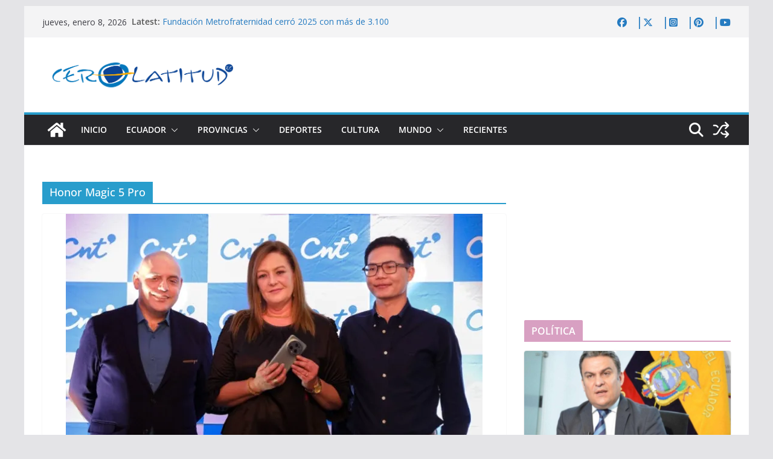

--- FILE ---
content_type: text/html; charset=utf-8
request_url: https://www.google.com/recaptcha/api2/aframe
body_size: 267
content:
<!DOCTYPE HTML><html><head><meta http-equiv="content-type" content="text/html; charset=UTF-8"></head><body><script nonce="XBgD7xotvWiqRKi5817LNg">/** Anti-fraud and anti-abuse applications only. See google.com/recaptcha */ try{var clients={'sodar':'https://pagead2.googlesyndication.com/pagead/sodar?'};window.addEventListener("message",function(a){try{if(a.source===window.parent){var b=JSON.parse(a.data);var c=clients[b['id']];if(c){var d=document.createElement('img');d.src=c+b['params']+'&rc='+(localStorage.getItem("rc::a")?sessionStorage.getItem("rc::b"):"");window.document.body.appendChild(d);sessionStorage.setItem("rc::e",parseInt(sessionStorage.getItem("rc::e")||0)+1);localStorage.setItem("rc::h",'1767897257461');}}}catch(b){}});window.parent.postMessage("_grecaptcha_ready", "*");}catch(b){}</script></body></html>

--- FILE ---
content_type: application/javascript
request_url: https://cerolatitud.ec/core/modules/697351d7e6/_inc/blocks/slideshow/view.js?minify=false&ver=15.2
body_size: 4269
content:
(()=>{var t={27723:t=>{"use strict";t.exports=window.wp.i18n},30889:(t,e,n)=>{"use strict";n.d(e,{y:()=>r});var i=n(27723);const __=i.__;function r(t,e,n){let r="";if(n<=5)for(let t=1;t<=n;t++){r+='<button class="'+`swiper-pagination-bullet${t===e?" swiper-pagination-bullet-active":""}`+'" tab-index="0" role="button" aria-label="'+(0,i.sprintf)(/* translators: %s: the slide number to navigate to */
__("Go to slide %s","jetpack"),t)+'"></button>'}else r+=`<div class="swiper-pagination-simple">${e} / ${n}</div>`;return r}},33170:(t,e,n)=>{"use strict";async function i(t=".wp-block-jetpack-slideshow_container",e={},n={}){const i={effect:"slide",grabCursor:!0,init:!0,initialSlide:0,navigation:{nextEl:".swiper-button-next",prevEl:".swiper-button-prev"},pagination:{bulletElement:"button",clickable:!0,el:".swiper-pagination",type:"bullets"},preventClicks:!1,preventClicksPropagation:!1,releaseFormElements:!1,setWrapperSize:!0,threshold:5,touchStartPreventDefault:!1,on:Object.fromEntries(Object.entries(n||{}).map(([t,e])=>[t,function(){e(this)}]))};let r;if(window.JetpackSwiper)r=window.JetpackSwiper;else{const t=window.Jetpack_Block_Assets_Base_Url+"swiper.css";if(!document.querySelector(`link[href="${t}"]`)){const e=document.createElement("link");e.rel="stylesheet",e.href=t,document.head.appendChild(e)}if(await import(window.Jetpack_Block_Assets_Base_Url+"swiper.js"),!window.JetpackSwiper)throw new Error("Failed to load Jetpack Swiper bundle");r=window.JetpackSwiper}return new r(t,{...i,...e})}n.d(e,{A:()=>i})},34308:(t,e,n)=>{"use strict";n.d(e,{WF:()=>u,bz:()=>l,n7:()=>d,rQ:()=>c});var i=n(89877);const r=16/9,o=.8,s=600,a="wp-block-jetpack-slideshow_autoplay-paused";function c(t){t.slides.length>1&&(t.loopDestroy(),t.params.loop=!0,t.loopCreate(),t.update()),l(t),u(t),t.el.querySelector(".wp-block-jetpack-slideshow_button-pause").addEventListener("click",function(){t.el&&(t.el.classList.contains(a)?(t.el.classList.remove(a),t.autoplay.start(),this.setAttribute("aria-label","Pause Slideshow")):(t.el.classList.add(a),t.autoplay.stop(),this.setAttribute("aria-label","Play Slideshow")))})}function l(t){if(!t||!t.el)return;const e=t.params.loop?t.el.querySelector('.swiper-slide[data-swiper-slide-index="0"] img'):t.el.querySelector(".swiper-slide img");if(!e)return;const n=e.naturalWidth/e.naturalHeight,i=Math.max(Math.min(n,r),1),a="undefined"!=typeof window?window.innerHeight*o:s,c=Math.min(t.width/i,a),l=`${Math.floor(c)}px`,u=`${Math.floor(c/2)}px`;t.el.classList.add("wp-swiper-initialized"),t.wrapperEl.style.height=l,t.el.querySelector(".wp-block-jetpack-slideshow_button-prev").style.top=u,t.el.querySelector(".wp-block-jetpack-slideshow_button-next").style.top=u}function u(t){(t.slides||[]).forEach((e,n)=>{e.setAttribute("aria-hidden",n===t.activeIndex?"false":"true"),n===t.activeIndex?e.setAttribute("tabindex","-1"):e.removeAttribute("tabindex")}),function(t){const e=t.slides[t.activeIndex];if(!e)return;const n=e.getElementsByTagName("FIGCAPTION")[0],r=e.getElementsByTagName("IMG")[0];t.a11y.liveRegion&&(t.a11y.liveRegion[0].innerHTML=n?n.innerHTML:(0,i.escapeHTML)(r.alt))}(t)}function d(t){(t.pagination.bullets||[]).forEach(e=>{e.addEventListener("click",()=>{const e=t.slides[t.realIndex];setTimeout(()=>{e.focus()},500)})})}},63728:(t,e,n)=>{"use strict";function i(){const t=(t,e)=>{const n=t.querySelector(".wp-site-blocks");if(!n)return;const{paddingLeft:i,paddingRight:r}=window.getComputedStyle(n),o=parseFloat(i)+parseFloat(r);t.querySelectorAll(e?".wp-block-group.is-vertical:not(.is-layout-constrained) .wp-block-jetpack-slideshow":".wp-block-group.is-vertical:not(.is-layout-constrained) .wp-block-jetpack-slideshow:not(.entry-content .wp-block-jetpack-slideshow)").forEach(t=>{t.style.maxWidth=`calc(100vw - ${o}px)`})};t(document,!1);document.querySelectorAll("iframe").forEach(e=>{const n=e.contentDocument,i=e.closest("#editor");if(n&&i){n.querySelectorAll(".wp-block-group.is-vertical:not(.is-layout-constrained) .wp-block-jetpack-slideshow").forEach(t=>{t.style.maxWidth="inherit"})}else n&&t(n,!0)})}n.d(e,{A:()=>i})},79366:(t,e,n)=>{"object"==typeof window&&window.Jetpack_Block_Assets_Base_Url&&(n.p=window.Jetpack_Block_Assets_Base_Url)},89877:t=>{"use strict";t.exports=window.wp.escapeHtml},94107:(t,e,n)=>{"use strict";n.d(e,{A:()=>O});var i=function(){if("undefined"!=typeof Map)return Map;function t(t,e){var n=-1;return t.some(function(t,i){return t[0]===e&&(n=i,!0)}),n}return function(){function e(){this.__entries__=[]}return Object.defineProperty(e.prototype,"size",{get:function(){return this.__entries__.length},enumerable:!0,configurable:!0}),e.prototype.get=function(e){var n=t(this.__entries__,e),i=this.__entries__[n];return i&&i[1]},e.prototype.set=function(e,n){var i=t(this.__entries__,e);~i?this.__entries__[i][1]=n:this.__entries__.push([e,n])},e.prototype.delete=function(e){var n=this.__entries__,i=t(n,e);~i&&n.splice(i,1)},e.prototype.has=function(e){return!!~t(this.__entries__,e)},e.prototype.clear=function(){this.__entries__.splice(0)},e.prototype.forEach=function(t,e){void 0===e&&(e=null);for(var n=0,i=this.__entries__;n<i.length;n++){var r=i[n];t.call(e,r[1],r[0])}},e}()}(),r="undefined"!=typeof window&&"undefined"!=typeof document&&window.document===document,o="undefined"!=typeof window&&window.Math===Math?window:"undefined"!=typeof self&&self.Math===Math?self:"undefined"!=typeof window&&window.Math===Math?window:Function("return this")(),s="function"==typeof requestAnimationFrame?requestAnimationFrame.bind(o):function(t){return setTimeout(function(){return t(Date.now())},1e3/60)};var a=["top","right","bottom","left","width","height","size","weight"],c="undefined"!=typeof MutationObserver,l=function(){function t(){this.connected_=!1,this.mutationEventsAdded_=!1,this.mutationsObserver_=null,this.observers_=[],this.onTransitionEnd_=this.onTransitionEnd_.bind(this),this.refresh=function(t,e){var n=!1,i=!1,r=0;function o(){n&&(n=!1,t()),i&&c()}function a(){s(o)}function c(){var t=Date.now();if(n){if(t-r<2)return;i=!0}else n=!0,i=!1,setTimeout(a,e);r=t}return c}(this.refresh.bind(this),20)}return t.prototype.addObserver=function(t){~this.observers_.indexOf(t)||this.observers_.push(t),this.connected_||this.connect_()},t.prototype.removeObserver=function(t){var e=this.observers_,n=e.indexOf(t);~n&&e.splice(n,1),!e.length&&this.connected_&&this.disconnect_()},t.prototype.refresh=function(){this.updateObservers_()&&this.refresh()},t.prototype.updateObservers_=function(){var t=this.observers_.filter(function(t){return t.gatherActive(),t.hasActive()});return t.forEach(function(t){return t.broadcastActive()}),t.length>0},t.prototype.connect_=function(){r&&!this.connected_&&(document.addEventListener("transitionend",this.onTransitionEnd_),window.addEventListener("resize",this.refresh),c?(this.mutationsObserver_=new MutationObserver(this.refresh),this.mutationsObserver_.observe(document,{attributes:!0,childList:!0,characterData:!0,subtree:!0})):(document.addEventListener("DOMSubtreeModified",this.refresh),this.mutationEventsAdded_=!0),this.connected_=!0)},t.prototype.disconnect_=function(){r&&this.connected_&&(document.removeEventListener("transitionend",this.onTransitionEnd_),window.removeEventListener("resize",this.refresh),this.mutationsObserver_&&this.mutationsObserver_.disconnect(),this.mutationEventsAdded_&&document.removeEventListener("DOMSubtreeModified",this.refresh),this.mutationsObserver_=null,this.mutationEventsAdded_=!1,this.connected_=!1)},t.prototype.onTransitionEnd_=function(t){var e=t.propertyName,n=void 0===e?"":e;a.some(function(t){return!!~n.indexOf(t)})&&this.refresh()},t.getInstance=function(){return this.instance_||(this.instance_=new t),this.instance_},t.instance_=null,t}(),u=function(t,e){for(var n=0,i=Object.keys(e);n<i.length;n++){var r=i[n];Object.defineProperty(t,r,{value:e[r],enumerable:!1,writable:!1,configurable:!0})}return t},d=function(t){return t&&t.ownerDocument&&t.ownerDocument.defaultView||o},p=_(0,0,0,0);function h(t){return parseFloat(t)||0}function f(t){for(var e=[],n=1;n<arguments.length;n++)e[n-1]=arguments[n];return e.reduce(function(e,n){return e+h(t["border-"+n+"-width"])},0)}function w(t){var e=t.clientWidth,n=t.clientHeight;if(!e&&!n)return p;var i=d(t).getComputedStyle(t),r=function(t){for(var e={},n=0,i=["top","right","bottom","left"];n<i.length;n++){var r=i[n],o=t["padding-"+r];e[r]=h(o)}return e}(i),o=r.left+r.right,s=r.top+r.bottom,a=h(i.width),c=h(i.height);if("border-box"===i.boxSizing&&(Math.round(a+o)!==e&&(a-=f(i,"left","right")+o),Math.round(c+s)!==n&&(c-=f(i,"top","bottom")+s)),!function(t){return t===d(t).document.documentElement}(t)){var l=Math.round(a+o)-e,u=Math.round(c+s)-n;1!==Math.abs(l)&&(a-=l),1!==Math.abs(u)&&(c-=u)}return _(r.left,r.top,a,c)}var b="undefined"!=typeof SVGGraphicsElement?function(t){return t instanceof d(t).SVGGraphicsElement}:function(t){return t instanceof d(t).SVGElement&&"function"==typeof t.getBBox};function v(t){return r?b(t)?function(t){var e=t.getBBox();return _(0,0,e.width,e.height)}(t):w(t):p}function _(t,e,n,i){return{x:t,y:e,width:n,height:i}}var y=function(){function t(t){this.broadcastWidth=0,this.broadcastHeight=0,this.contentRect_=_(0,0,0,0),this.target=t}return t.prototype.isActive=function(){var t=v(this.target);return this.contentRect_=t,t.width!==this.broadcastWidth||t.height!==this.broadcastHeight},t.prototype.broadcastRect=function(){var t=this.contentRect_;return this.broadcastWidth=t.width,this.broadcastHeight=t.height,t},t}(),m=function(t,e){var n,i,r,o,s,a,c,l=(i=(n=e).x,r=n.y,o=n.width,s=n.height,a="undefined"!=typeof DOMRectReadOnly?DOMRectReadOnly:Object,c=Object.create(a.prototype),u(c,{x:i,y:r,width:o,height:s,top:r,right:i+o,bottom:s+r,left:i}),c);u(this,{target:t,contentRect:l})},g=function(){function t(t,e,n){if(this.activeObservations_=[],this.observations_=new i,"function"!=typeof t)throw new TypeError("The callback provided as parameter 1 is not a function.");this.callback_=t,this.controller_=e,this.callbackCtx_=n}return t.prototype.observe=function(t){if(!arguments.length)throw new TypeError("1 argument required, but only 0 present.");if("undefined"!=typeof Element&&Element instanceof Object){if(!(t instanceof d(t).Element))throw new TypeError('parameter 1 is not of type "Element".');var e=this.observations_;e.has(t)||(e.set(t,new y(t)),this.controller_.addObserver(this),this.controller_.refresh())}},t.prototype.unobserve=function(t){if(!arguments.length)throw new TypeError("1 argument required, but only 0 present.");if("undefined"!=typeof Element&&Element instanceof Object){if(!(t instanceof d(t).Element))throw new TypeError('parameter 1 is not of type "Element".');var e=this.observations_;e.has(t)&&(e.delete(t),e.size||this.controller_.removeObserver(this))}},t.prototype.disconnect=function(){this.clearActive(),this.observations_.clear(),this.controller_.removeObserver(this)},t.prototype.gatherActive=function(){var t=this;this.clearActive(),this.observations_.forEach(function(e){e.isActive()&&t.activeObservations_.push(e)})},t.prototype.broadcastActive=function(){if(this.hasActive()){var t=this.callbackCtx_,e=this.activeObservations_.map(function(t){return new m(t.target,t.broadcastRect())});this.callback_.call(t,e,t),this.clearActive()}},t.prototype.clearActive=function(){this.activeObservations_.splice(0)},t.prototype.hasActive=function(){return this.activeObservations_.length>0},t}(),k="undefined"!=typeof WeakMap?new WeakMap:new i,E=function t(e){if(!(this instanceof t))throw new TypeError("Cannot call a class as a function.");if(!arguments.length)throw new TypeError("1 argument required, but only 0 present.");var n=l.getInstance(),i=new g(e,n,this);k.set(this,i)};["observe","unobserve","disconnect"].forEach(function(t){E.prototype[t]=function(){var e;return(e=k.get(this))[t].apply(e,arguments)}});const O=void 0!==o.ResizeObserver?o.ResizeObserver:E},98490:t=>{"use strict";t.exports=window.wp.domReady}},e={};function n(i){var r=e[i];if(void 0!==r)return r.exports;var o=e[i]={exports:{}};return t[i](o,o.exports,n),o.exports}n.n=t=>{var e=t&&t.__esModule?()=>t.default:()=>t;return n.d(e,{a:e}),e},n.d=(t,e)=>{for(var i in e)n.o(e,i)&&!n.o(t,i)&&Object.defineProperty(t,i,{enumerable:!0,get:e[i]})},n.g=function(){if("object"==typeof globalThis)return globalThis;try{return this||new Function("return this")()}catch(t){if("object"==typeof window)return window}}(),n.o=(t,e)=>Object.prototype.hasOwnProperty.call(t,e),(()=>{var t;n.g.importScripts&&(t=n.g.location+"");var e=n.g.document;if(!t&&e&&(e.currentScript&&"SCRIPT"===e.currentScript.tagName.toUpperCase()&&(t=e.currentScript.src),!t)){var i=e.getElementsByTagName("script");if(i.length)for(var r=i.length-1;r>-1&&(!t||!/^http(s?):/.test(t));)t=i[r--].src}if(!t)throw new Error("Automatic publicPath is not supported in this browser");t=t.replace(/^blob:/,"").replace(/#.*$/,"").replace(/\?.*$/,"").replace(/\/[^\/]+$/,"/"),n.p=t+"../"})(),(()=>{"use strict";n(79366)})(),(()=>{"use strict";var t=n(98490),e=n.n(t),i=n(94107),r=n(33170),o=n(30889),s=n(34308),a=n(63728);"undefined"!=typeof window&&e()(function(){(0,a.A)();const t=document.getElementsByClassName("wp-block-jetpack-slideshow");Array.from(t).forEach(t=>{if("true"===t.getAttribute("data-jetpack-block-initialized"))return;const{autoplay:e,delay:n,effect:a}=t.dataset,c=window.matchMedia("(prefers-reduced-motion: reduce)").matches,l=e&&!c,u=t.querySelector(".wp-block-jetpack-slideshow_container");let d=null;(0,r.A)(u,{autoplay:!!l&&{delay:1e3*n,disableOnInteraction:!1},effect:a,init:!0,initialSlide:0,loop:!1,keyboard:{enabled:!0,onlyInViewport:!0},pagination:{el:".swiper-pagination",clickable:!0,type:"custom",renderCustom:o.y}},{init:s.rQ,imagesReady:s.bz,paginationRender:s.n7,transitionEnd:s.WF}).then(t=>{new i.A(()=>{d&&(cancelAnimationFrame(d),d=null),d=requestAnimationFrame(()=>{(0,s.bz)(t),t.update()})}).observe(t.el)}).catch(()=>{t.querySelector(".wp-block-jetpack-slideshow_container").classList.add("wp-swiper-initialized")}),t.setAttribute("data-jetpack-block-initialized","true")})})})()})();